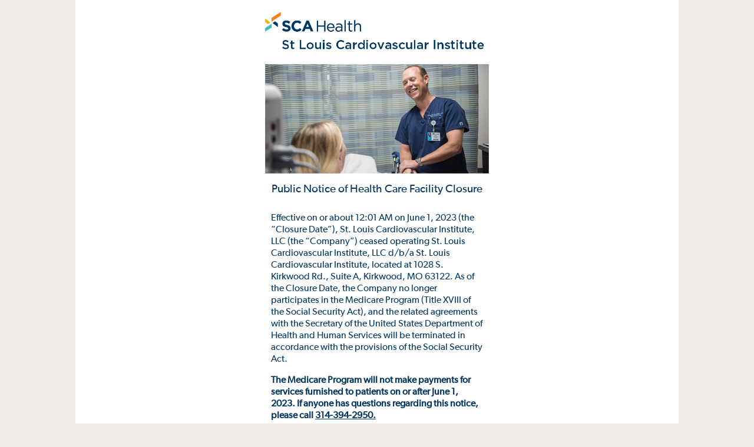

--- FILE ---
content_type: text/html
request_url: https://stlcardiovascularinstitute.com/
body_size: 1944
content:
<!DOCTYPE html>
<html class="no-js" lang="en">

<head>

    <meta charset="utf-8">
    <title>St Louis Cardiovascular Institute operations.</title>
    <link rel="icon" href="/favicon.png" sizes="any">
    <meta name="viewport" content="width=device-width, initial-scale=1">
    <style>
        html {
            width: 100%;
            height: 100%;
        }

        body {
            width: 100%;
            height: 100%;
            padding: 0;
            margin: 0;
            background-color: #F0EDE8;
        }

        .page {
            display: flex;
            flex-flow: row nowrap;
            align-items: center;
            width: 80%;
            padding: 20px 0;
            margin: 0 auto;
            background-color: white;

        }

        .container {
            width: 380px;
            align-self: center;
            margin: 0 auto;
        }

        .container img {
            width: 380px;
            max-width: 100%;
        }

        h1,
        h2 {
            padding: 10px;
            margin: 0 auto;
            text-align: center;
        }

        h1.gibson-regular {
            font-size: 1.2rem;
        }

        @font-face {
            font-family: Gibson;
            src: url("fonts/cf92324e-b812-499e-a59d-ea8219cf304c.eot?#iefix");
            src: url("fonts/cf92324e-b812-499e-a59d-ea8219cf304c.eot?#iefix") format("eot"),
            url("fonts/1a225081-916f-484d-81f1-4715b8fe18ee.woff2") format("woff2"),
            url("fonts/194f1486-eb82-4e2a-b488-1bada9f96825.woff") format("woff"),
            url("fonts/cabceed6-e15e-476c-8a80-ca17fae88901.ttf") format("truetype");
            font-weight: 400;
            font-style: normal;
        }

        .gibson-regular {
            color: #043863;
            font-family: Gibson, sans-serif;
            font-size: 1.4rem;
            line-height: 1.3;
            font-weight: 400;
            font-style: normal;
            -webkit-font-smoothing: antialiased;
            -moz-osx-font-smoothing: grayscale;
        }


        /* FORM */

        #contactus_form {
            padding: 0 10px;
        }

        #contactus_form fieldset {
            border: none;
            padding: 0;
            margin: 0;
            width: 90%;
        }

        #contactus_form label {
            display: block;
            padding: 10px 0;
            color: #043863;
            font-size: 1rem;
            line-height: 1.375;
            font-family: Gibson, sans-serif;
            font-style: normal;
            font-weight: 400;
        }

        #contactus_form input[type="text"],
        #contactus_form input[type="email"] {
            display: inline-block;
            box-sizing: border-box;
            width: 90%;
            padding: 10px;
            margin-bottom: 20px;
            border: 1px solid #ccc;
            border-radius: 3px;
            box-shadow: #ddd 0 1px 2px 0 inset;
            font-size: .9rem;
        }

        #contactus_form textarea {
            display: block;
            box-sizing: border-box;
            width: 90%;
            height: 150px;
            padding: 10px;
            margin-bottom: 4px;
            border: 1px solid #ccc;
            border-radius: 4px;
            box-shadow: #ddd 0 1px 3px 0 inset;
            font-size: .9rem;
        }

        #contactus_form input[type="submit"] {
            position: relative;
            z-index: 1000;
            border: none;
            display: inline-block;
            box-shadow: 0 2px 3px 0 rgba(0, 0, 0, 0.15);
            border-radius: 6px;
            background-color: #0f77bc;
            color: #ffffff;
            padding: 10px 14px;
            margin: 10px 10px 0 0;
            font-size: .9rem;
            font-family: Gibson, sans-serif;
            font-weight: 600;
            font-style: normal;
            text-decoration: none;
            text-transform: uppercase;
        }

        hr {
            display: block;
            height: 1px;
            border: 0;
            border-top: 1px solid #ccc;
            margin: 1em 0;
            padding: 0;
        }


        .error {
            padding: 5px 9px;
            border: 1px solid red;
            color: red;
            border-radius: 3px;
        }

        .success {
            padding: 5px 9px;
            border: 1px solid green;
            color: green;
            border-radius: 3px;
        }

        form span {
            color: red;
        }

        .g-recaptcha {
            position: relative;
            z-index: 999;
            margin-top: 10px;

        }

        h2 {
            padding: 0 10px;
            margin: 0;
            text-align: left;
            color: #043863;
            font-family: Gibson, sans-serif;
            font-size: 1.2rem;
            line-height: 1.3;
            font-weight: 400;
            font-style: normal;
            -webkit-font-smoothing: antialiased;
            -moz-osx-font-smoothing: grayscale;
        }

        p {
            padding: 0 10px;
            color: #043863;
            font-family: Gibson, sans-serif;
            font-size: 1rem;
            line-height: 1.3;
            font-weight: 400;
            font-style: normal;
            -webkit-font-smoothing: antialiased;
            -moz-osx-font-smoothing: grayscale;
        }

        a:link, a:visited, a:hover, a:active {
            color: #043863;
        }

    </style>

</head>

<body>
<div class="page">

    <div class="container">
        <img src="/images/St_Louis_Cardiovascular_Institute.png">
        <img src="/images/basic-hero-index.png">
        <h1 class="gibson-regular">Public Notice of Health Care Facility Closure</h1>
        <p>
            Effective on or about 12:01 AM on June 1, 2023 (the “Closure Date”), St. Louis Cardiovascular Institute, LLC (the “Company”) ceased operating St. Louis Cardiovascular Institute, LLC d/b/a St. Louis Cardiovascular Institute, located at 1028 S. Kirkwood Rd., Suite A, Kirkwood, MO 63122. As of the Closure Date, the Company no longer participates in the Medicare Program (Title XVIII of the Social Security Act), and the related agreements with the Secretary of the United States Department of Health and Human Services will be terminated in accordance with the provisions of the Social Security Act.
        </p>
        <p><strong>
            The Medicare Program will not make payments for services furnished to patients on or after June 1, 2023. If anyone has questions regarding this notice, please call <a href="tel:314-394-2950">314-394-2950.</a>
        </strong></p>
        <h2>Please visit <a href="https://stlspecialtysurgicalcenter.com">St. Louis Specialty Surgical Center</a>  for future appointments</h2>
        <hr>

        <p>
            Questions concerning patient medical records should be directed to: <br>
            <strong>Taylor Horace</strong> <br>
            Phone: <a href="tel:314-394-2950">314-394-2950</a> <br>
            <strong>Address:</strong> <br>
            1028 S. Kirkwood Rd., Suite B <br>
            Kirkwood, MO 63122
        </p>

    </div>
</div>
</body>

</html>
